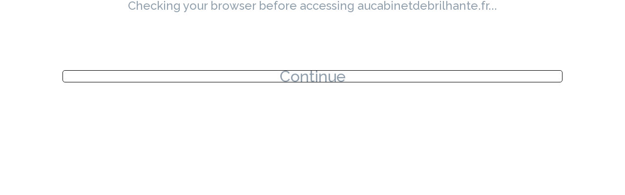

--- FILE ---
content_type: text/html; charset=UTF-8
request_url: http://aucabinetdebrilhante.fr/fr/achat-cialis-en-ligne-fiable
body_size: 12580
content:
<!DOCTYPE html>
<!--[if IE 6]>
<html id="ie6" lang="fr-FR">
<![endif]-->
<!--[if IE 7]>
<html id="ie7" lang="fr-FR">
<![endif]-->
<!--[if IE 8]>
<html id="ie8" lang="fr-FR">
<![endif]-->
<!--[if !(IE 6) | !(IE 7) | !(IE 8)  ]><!-->
<html lang="fr-FR">
<!--<![endif]-->
<head>
	<meta charset="UTF-8" />
			
		

	<link rel="pingback" href="http://aucabinetdebrilhante.fr/xmlrpc.php" />

		<!--[if lt IE 9]>
	<script src="http://aucabinetdebrilhante.fr/wp-content/themes/brilhante/js/html5.js" type="text/javascript"></script>
	<![endif]-->

	<script type="text/javascript">
		document.documentElement.className = 'js';
	</script>

	<title>Achat cialis en ligne fiable | Ostéopathie Montpellier</title>
<link rel='dns-prefetch' href='//maps.googleapis.com' />
<link rel='dns-prefetch' href='//fonts.googleapis.com' />
<link rel='dns-prefetch' href='//s.w.org' />
<link rel="alternate" type="application/rss+xml" title="Ostéopathie Montpellier &raquo; Flux" href="http://aucabinetdebrilhante.fr/feed" />
<link rel="alternate" type="application/rss+xml" title="Ostéopathie Montpellier &raquo; Flux des commentaires" href="http://aucabinetdebrilhante.fr/comments/feed" />
		<script type="text/javascript">
			window._wpemojiSettings = {"baseUrl":"https:\/\/s.w.org\/images\/core\/emoji\/13.0.0\/72x72\/","ext":".png","svgUrl":"https:\/\/s.w.org\/images\/core\/emoji\/13.0.0\/svg\/","svgExt":".svg","source":{"concatemoji":"http:\/\/aucabinetdebrilhante.fr\/wp-includes\/js\/wp-emoji-release.min.js?ver=5.5.17"}};
			!function(e,a,t){var n,r,o,i=a.createElement("canvas"),p=i.getContext&&i.getContext("2d");function s(e,t){var a=String.fromCharCode;p.clearRect(0,0,i.width,i.height),p.fillText(a.apply(this,e),0,0);e=i.toDataURL();return p.clearRect(0,0,i.width,i.height),p.fillText(a.apply(this,t),0,0),e===i.toDataURL()}function c(e){var t=a.createElement("script");t.src=e,t.defer=t.type="text/javascript",a.getElementsByTagName("head")[0].appendChild(t)}for(o=Array("flag","emoji"),t.supports={everything:!0,everythingExceptFlag:!0},r=0;r<o.length;r++)t.supports[o[r]]=function(e){if(!p||!p.fillText)return!1;switch(p.textBaseline="top",p.font="600 32px Arial",e){case"flag":return s([127987,65039,8205,9895,65039],[127987,65039,8203,9895,65039])?!1:!s([55356,56826,55356,56819],[55356,56826,8203,55356,56819])&&!s([55356,57332,56128,56423,56128,56418,56128,56421,56128,56430,56128,56423,56128,56447],[55356,57332,8203,56128,56423,8203,56128,56418,8203,56128,56421,8203,56128,56430,8203,56128,56423,8203,56128,56447]);case"emoji":return!s([55357,56424,8205,55356,57212],[55357,56424,8203,55356,57212])}return!1}(o[r]),t.supports.everything=t.supports.everything&&t.supports[o[r]],"flag"!==o[r]&&(t.supports.everythingExceptFlag=t.supports.everythingExceptFlag&&t.supports[o[r]]);t.supports.everythingExceptFlag=t.supports.everythingExceptFlag&&!t.supports.flag,t.DOMReady=!1,t.readyCallback=function(){t.DOMReady=!0},t.supports.everything||(n=function(){t.readyCallback()},a.addEventListener?(a.addEventListener("DOMContentLoaded",n,!1),e.addEventListener("load",n,!1)):(e.attachEvent("onload",n),a.attachEvent("onreadystatechange",function(){"complete"===a.readyState&&t.readyCallback()})),(n=t.source||{}).concatemoji?c(n.concatemoji):n.wpemoji&&n.twemoji&&(c(n.twemoji),c(n.wpemoji)))}(window,document,window._wpemojiSettings);
		</script>
		<meta content="Divi v.2.7.3" name="generator"/><style type="text/css">
img.wp-smiley,
img.emoji {
	display: inline !important;
	border: none !important;
	box-shadow: none !important;
	height: 1em !important;
	width: 1em !important;
	margin: 0 .07em !important;
	vertical-align: -0.1em !important;
	background: none !important;
	padding: 0 !important;
}
</style>
	<link rel='stylesheet' id='wp-block-library-css'  href='http://aucabinetdebrilhante.fr/wp-includes/css/dist/block-library/style.min.css?ver=5.5.17' type='text/css' media='all' />
<link rel='stylesheet' id='easy_testimonial_style-css'  href='http://aucabinetdebrilhante.fr/wp-content/plugins/easy-testimonials/include/assets/css/style.css?ver=5.5.17' type='text/css' media='all' />
<link rel='stylesheet' id='divi-fonts-css'  href='http://fonts.googleapis.com/css?family=Open+Sans:300italic,400italic,600italic,700italic,800italic,400,300,600,700,800&#038;subset=latin,latin-ext' type='text/css' media='all' />
<link rel='stylesheet' id='et-gf-amatic-sc-css'  href='http://fonts.googleapis.com/css?family=Amatic+SC:400,700&#038;subset=latin' type='text/css' media='all' />
<link rel='stylesheet' id='et-gf-raleway-css'  href='http://fonts.googleapis.com/css?family=Raleway:400,100,200,300,600,500,700,800,900&#038;subset=latin' type='text/css' media='all' />
<link rel='stylesheet' id='divi-style-css'  href='http://aucabinetdebrilhante.fr/wp-content/themes/brilhante/style.css?ver=2.7.3' type='text/css' media='all' />
<link rel='stylesheet' id='et-shortcodes-css-css'  href='http://aucabinetdebrilhante.fr/wp-content/themes/brilhante/epanel/shortcodes/css/shortcodes.css?ver=2.7.3' type='text/css' media='all' />
<link rel='stylesheet' id='et-shortcodes-responsive-css-css'  href='http://aucabinetdebrilhante.fr/wp-content/themes/brilhante/epanel/shortcodes/css/shortcodes_responsive.css?ver=2.7.3' type='text/css' media='all' />
<link rel='stylesheet' id='magnific-popup-css'  href='http://aucabinetdebrilhante.fr/wp-content/themes/brilhante/includes/builder/styles/magnific_popup.css?ver=2.7.3' type='text/css' media='all' />
<script type='text/javascript' src='http://aucabinetdebrilhante.fr/wp-includes/js/jquery/jquery.js?ver=1.12.4-wp' id='jquery-core-js'></script>
<script type='text/javascript' src='http://maps.googleapis.com/maps/api/js?key=AIzaSyAFPcVGBS3luXPt3dz0hpDeq6vTt3BA9SA&#038;sensor=false&#038;ver=3' id='googlemaps-js'></script>
<link rel="https://api.w.org/" href="http://aucabinetdebrilhante.fr/wp-json/" /><link rel="EditURI" type="application/rsd+xml" title="RSD" href="http://aucabinetdebrilhante.fr/xmlrpc.php?rsd" />
<link rel="wlwmanifest" type="application/wlwmanifest+xml" href="http://aucabinetdebrilhante.fr/wp-includes/wlwmanifest.xml" /> 
<link rel='prev' title='Achat cialis en ligne' href='http://aucabinetdebrilhante.fr/fr/achat-cialis-en-ligne' />
<link rel='next' title='Achat cialis france' href='http://aucabinetdebrilhante.fr/fr/achat-cialis-france' />
<meta name="generator" content="WordPress 5.5.17" />
<link rel='shortlink' href='http://aucabinetdebrilhante.fr/?p=1537' />
<link rel="alternate" type="application/json+oembed" href="http://aucabinetdebrilhante.fr/wp-json/oembed/1.0/embed?url=http%3A%2F%2Faucabinetdebrilhante.fr%2Ffr%2Fachat-cialis-en-ligne-fiable" />
<link rel="alternate" type="text/xml+oembed" href="http://aucabinetdebrilhante.fr/wp-json/oembed/1.0/embed?url=http%3A%2F%2Faucabinetdebrilhante.fr%2Ffr%2Fachat-cialis-en-ligne-fiable&#038;format=xml" />
<style type="text/css" media="screen"></style><meta name="viewport" content="width=device-width, initial-scale=1.0, maximum-scale=1.0, user-scalable=0" />		<style id="theme-customizer-css">
							body { color: #92a0ad; }
								h1, h2, h3, h4, h5, h6 { color: #328da9; }
										.woocommerce #respond input#submit, .woocommerce-page #respond input#submit, .woocommerce #content input.button, .woocommerce-page #content input.button, .woocommerce-message, .woocommerce-error, .woocommerce-info { background: #328da9 !important; }
			#et_search_icon:hover, .mobile_menu_bar:before, .mobile_menu_bar:after, .et_toggle_slide_menu:after, .et-social-icon a:hover, .et_pb_sum, .et_pb_pricing li a, .et_pb_pricing_table_button, .et_overlay:before, .entry-summary p.price ins, .woocommerce div.product span.price, .woocommerce-page div.product span.price, .woocommerce #content div.product span.price, .woocommerce-page #content div.product span.price, .woocommerce div.product p.price, .woocommerce-page div.product p.price, .woocommerce #content div.product p.price, .woocommerce-page #content div.product p.price, .et_pb_member_social_links a:hover, .woocommerce .star-rating span:before, .woocommerce-page .star-rating span:before, .et_pb_widget li a:hover, .et_pb_filterable_portfolio .et_pb_portfolio_filters li a.active, .et_pb_filterable_portfolio .et_pb_portofolio_pagination ul li a.active, .et_pb_gallery .et_pb_gallery_pagination ul li a.active, .wp-pagenavi span.current, .wp-pagenavi a:hover, .nav-single a, .posted_in a { color: #328da9; }
			.et_pb_contact_submit, .et_password_protected_form .et_submit_button, .et_pb_bg_layout_light .et_pb_newsletter_button, .comment-reply-link, .form-submit input, .et_pb_bg_layout_light .et_pb_promo_button, .et_pb_bg_layout_light .et_pb_more_button, .woocommerce a.button.alt, .woocommerce-page a.button.alt, .woocommerce button.button.alt, .woocommerce-page button.button.alt, .woocommerce input.button.alt, .woocommerce-page input.button.alt, .woocommerce #respond input#submit.alt, .woocommerce-page #respond input#submit.alt, .woocommerce #content input.button.alt, .woocommerce-page #content input.button.alt, .woocommerce a.button, .woocommerce-page a.button, .woocommerce button.button, .woocommerce-page button.button, .woocommerce input.button, .woocommerce-page input.button { color: #328da9; }
			.footer-widget h4 { color: #328da9; }
			.et-search-form, .nav li ul, .et_mobile_menu, .footer-widget li:before, .et_pb_pricing li:before, blockquote { border-color: #328da9; }
			.et_pb_counter_amount, .et_pb_featured_table .et_pb_pricing_heading, .et_quote_content, .et_link_content, .et_audio_content, .et_pb_post_slider.et_pb_bg_layout_dark, .et_slide_in_menu_container { background-color: #328da9; }
							.container, .et_pb_row, .et_pb_slider .et_pb_container, .et_pb_fullwidth_section .et_pb_title_container, .et_pb_fullwidth_section .et_pb_title_featured_container, .et_pb_fullwidth_header:not(.et_pb_fullscreen) .et_pb_fullwidth_header_container { max-width: 1200px; }
			.et_boxed_layout #page-container, .et_fixed_nav.et_boxed_layout #page-container #top-header, .et_fixed_nav.et_boxed_layout #page-container #main-header, .et_boxed_layout #page-container .container, .et_boxed_layout #page-container .et_pb_row { max-width: 1360px; }
							a { color: #e5316c; }
							#main-header, #main-header .nav li ul, .et-search-form, #main-header .et_mobile_menu { background-color: #f3f0ea; }
											#top-header, #et-secondary-nav li ul { background-color: #328da9; }
													.et_header_style_centered .mobile_nav .select_page, .et_header_style_split .mobile_nav .select_page, .et_nav_text_color_light #top-menu > li > a, .et_nav_text_color_dark #top-menu > li > a, #top-menu a, .et_mobile_menu li a, .et_nav_text_color_light .et_mobile_menu li a, .et_nav_text_color_dark .et_mobile_menu li a, #et_search_icon:before, .et_search_form_container input, span.et_close_search_field:after, #et-top-navigation .et-cart-info { color: #4e657a; }
			.et_search_form_container input::-moz-placeholder { color: #4e657a; }
			.et_search_form_container input::-webkit-input-placeholder { color: #4e657a; }
			.et_search_form_container input:-ms-input-placeholder { color: #4e657a; }
								
		
							#main-footer { background-color: #f8c03c; }
											#main-footer .footer-widget h4 { color: #ffffff; }
							.footer-widget li:before { border-color: #ffffff; }
						.bottom-nav, .bottom-nav a, .bottom-nav li.current-menu-item a { color: #ffffff; }#et-footer-nav .bottom-nav li.current-menu-item a { color: #ffffff; }#footer-bottom { background-color: rgba(211,147,25,0); }#footer-info, #footer-info a { color: rgba(255,255,255,0); }#footer-info { font-size: 10px ; }#footer-bottom .et-social-icon a { font-size: 10px ; }#footer-bottom .et-social-icon a { color: rgba(255,255,255,0); }									body .et_pb_button,
			.woocommerce a.button.alt, .woocommerce-page a.button.alt, .woocommerce button.button.alt, .woocommerce-page button.button.alt, .woocommerce input.button.alt, .woocommerce-page input.button.alt, .woocommerce #respond input#submit.alt, .woocommerce-page #respond input#submit.alt, .woocommerce #content input.button.alt, .woocommerce-page #content input.button.alt,
			.woocommerce a.button, .woocommerce-page a.button, .woocommerce button.button, .woocommerce-page button.button, .woocommerce input.button, .woocommerce-page input.button, .woocommerce #respond input#submit, .woocommerce-page #respond input#submit, .woocommerce #content input.button, .woocommerce-page #content input.button
			{
									 font-size: 14px;
													background: #f8c03c;
													border-width: 6px !important;
													border-color: rgba(255,255,255,0);
													border-radius: 32px;
													font-weight: bold; font-style: normal; text-transform: uppercase; text-decoration: none; ;
											}
			body.et_pb_button_helper_class .et_pb_button,
			.woocommerce.et_pb_button_helper_class a.button.alt, .woocommerce-page.et_pb_button_helper_class a.button.alt, .woocommerce.et_pb_button_helper_class button.button.alt, .woocommerce-page.et_pb_button_helper_class button.button.alt, .woocommerce.et_pb_button_helper_class input.button.alt, .woocommerce-page.et_pb_button_helper_class input.button.alt, .woocommerce.et_pb_button_helper_class #respond input#submit.alt, .woocommerce-page.et_pb_button_helper_class #respond input#submit.alt, .woocommerce.et_pb_button_helper_class #content input.button.alt, .woocommerce-page.et_pb_button_helper_class #content input.button.alt,
			.woocommerce.et_pb_button_helper_class a.button, .woocommerce-page.et_pb_button_helper_class a.button, .woocommerce.et_pb_button_helper_class button.button, .woocommerce-page.et_pb_button_helper_class button.button, .woocommerce.et_pb_button_helper_class input.button, .woocommerce-page.et_pb_button_helper_class input.button, .woocommerce.et_pb_button_helper_class #respond input#submit, .woocommerce-page.et_pb_button_helper_class #respond input#submit, .woocommerce.et_pb_button_helper_class #content input.button, .woocommerce-page.et_pb_button_helper_class #content input.button {
							}
							body .et_pb_button:after,
			.woocommerce a.button.alt:after, .woocommerce-page a.button.alt:after, .woocommerce button.button.alt:after, .woocommerce-page button.button.alt:after, .woocommerce input.button.alt:after, .woocommerce-page input.button.alt:after, .woocommerce #respond input#submit.alt:after, .woocommerce-page #respond input#submit.alt:after, .woocommerce #content input.button.alt:after, .woocommerce-page #content input.button.alt:after,
			.woocommerce a.button:after, .woocommerce-page a.button:after, .woocommerce button.button:after, .woocommerce-page button.button:after, .woocommerce input.button:after, .woocommerce-page input.button:after, .woocommerce #respond input#submit:after, .woocommerce-page #respond input#submit:after, .woocommerce #content input.button:after, .woocommerce-page #content input.button:after
			{
									font-size: 22.4px;
											}
							body .et_pb_button:hover,
			.woocommerce a.button.alt:hover, .woocommerce-page a.button.alt:hover, .woocommerce button.button.alt:hover, .woocommerce-page button.button.alt:hover, .woocommerce input.button.alt:hover, .woocommerce-page input.button.alt:hover, .woocommerce #respond input#submit.alt:hover, .woocommerce-page #respond input#submit.alt:hover, .woocommerce #content input.button.alt:hover, .woocommerce-page #content input.button.alt:hover,
			.woocommerce a.button:hover, .woocommerce-page a.button:hover, .woocommerce button.button, .woocommerce-page button.button:hover, .woocommerce input.button:hover, .woocommerce-page input.button:hover, .woocommerce #respond input#submit:hover, .woocommerce-page #respond input#submit:hover, .woocommerce #content input.button:hover, .woocommerce-page #content input.button:hover
			{
													background: #e5316c !important;
																			}
		
						h1, h2, h3, h4, h5, h6, .et_quote_content blockquote p, .et_pb_slide_description .et_pb_slide_title {
											font-weight: bold; font-style: normal; text-transform: none; text-decoration: none; 										
									}
		
							.et_slide_menu_top { display: none; }
							body #page-container .et_slide_in_menu_container { background: rgba(248,198,82,0.94); }
									.et_slide_in_menu_container #mobile_menu_slide li.current-menu-item span.et_mobile_menu_arrow:before, .et_slide_in_menu_container #mobile_menu_slide li.current-menu-item a { color: #f05aa8; }
							.et_slide_in_menu_container .et_slide_menu_top, .et_slide_in_menu_container .et_slide_menu_top a, .et_slide_in_menu_container .et_slide_menu_top input { color: #ffffff; }
			.et_slide_in_menu_container .et_slide_menu_top .et-search-form input, .et_slide_in_menu_container .et_slide_menu_top .et-search-form button#searchsubmit_header:before { color: #ffffff; }
			.et_slide_in_menu_container .et_slide_menu_top .et-search-form input::-webkit-input-placeholder { color: #ffffff; }
			.et_slide_in_menu_container .et_slide_menu_top .et-search-form input::-moz-placeholder { color: #ffffff; }
			.et_slide_in_menu_container .et_slide_menu_top .et-search-form input:-ms-input-placeholder { color: #ffffff; }
			.et_header_style_fullscreen .et_slide_in_menu_container span.mobile_menu_bar.et_toggle_fullscreen_menu:before { color: #ffffff; }
			.et_header_style_fullscreen .et_slide_menu_top .et-search-form { border-color: #ffffff; }
													.et_slide_in_menu_container, .et_slide_in_menu_container .et-search-field, .et_slide_in_menu_container a, .et_slide_in_menu_container #et-info span { font-weight: bold; font-style: normal; text-transform: none; text-decoration: none;  }
											.et_header_style_fullscreen .et_slide_in_menu_container .et_mobile_menu li a { font-size: 37px; }
			.et_slide_in_menu_container #mobile_menu_slide li.current-menu-item a, .et_slide_in_menu_container #mobile_menu_slide li a { padding: 18.5px 0; }
						
		@media only screen and ( min-width: 981px ) {
													h1 { font-size: 59px; }
				h2, .product .related h2, .et_pb_column_1_2 .et_quote_content blockquote p { font-size: 50px; }
				h3 { font-size: 43px; }
				h4, .et_pb_circle_counter h3, .et_pb_number_counter h3, .et_pb_column_1_3 .et_pb_post h2, .et_pb_column_1_4 .et_pb_post h2, .et_pb_blog_grid h2, .et_pb_column_1_3 .et_quote_content blockquote p, .et_pb_column_3_8 .et_quote_content blockquote p, .et_pb_column_1_4 .et_quote_content blockquote p, .et_pb_blog_grid .et_quote_content blockquote p, .et_pb_column_1_3 .et_link_content h2, .et_pb_column_3_8 .et_link_content h2, .et_pb_column_1_4 .et_link_content h2, .et_pb_blog_grid .et_link_content h2, .et_pb_column_1_3 .et_audio_content h2, .et_pb_column_3_8 .et_audio_content h2, .et_pb_column_1_4 .et_audio_content h2, .et_pb_blog_grid .et_audio_content h2, .et_pb_column_3_8 .et_pb_audio_module_content h2, .et_pb_column_1_3 .et_pb_audio_module_content h2, .et_pb_gallery_grid .et_pb_gallery_item h3, .et_pb_portfolio_grid .et_pb_portfolio_item h2, .et_pb_filterable_portfolio_grid .et_pb_portfolio_item h2 { font-size: 35px; }
				h5 { font-size: 31px; }
				h6 { font-size: 27px; }
				.et_pb_slide_description .et_pb_slide_title { font-size: 90px; }
				.woocommerce ul.products li.product h3, .woocommerce-page ul.products li.product h3, .et_pb_gallery_grid .et_pb_gallery_item h3, .et_pb_portfolio_grid .et_pb_portfolio_item h2, .et_pb_filterable_portfolio_grid .et_pb_portfolio_item h2, .et_pb_column_1_4 .et_pb_audio_module_content h2 { font-size: 31px; }
										.footer-widget h4 { font-size: 18px; }
										.et_header_style_left #et-top-navigation, .et_header_style_split #et-top-navigation  { padding: 56px 0 0 0; }
				.et_header_style_left #et-top-navigation nav > ul > li > a, .et_header_style_split #et-top-navigation nav > ul > li > a { padding-bottom: 56px; }
				.et_header_style_split .centered-inline-logo-wrap { width: 112px; margin: -112px 0; }
				.et_header_style_split .centered-inline-logo-wrap #logo { max-height: 112px; }
				.et_pb_svg_logo.et_header_style_split .centered-inline-logo-wrap #logo { height: 112px; }
				.et_header_style_centered #top-menu > li > a { padding-bottom: 20px; }
				.et_header_style_slide #et-top-navigation, .et_header_style_fullscreen #et-top-navigation { padding: 47px 0 47px 0 !important; }
									.et_header_style_centered #main-header .logo_container { height: 112px; }
														#logo { max-height: 92%; }
				.et_pb_svg_logo #logo { height: 92%; }
																.et_header_style_centered.et_hide_primary_logo #main-header:not(.et-fixed-header) .logo_container, .et_header_style_centered.et_hide_fixed_logo #main-header.et-fixed-header .logo_container { height: 20.16px; }
																.et-fixed-header#top-header, .et-fixed-header#top-header #et-secondary-nav li ul { background-color: #328da9; }
																.et-fixed-header #top-menu a, .et-fixed-header #et_search_icon:before, .et-fixed-header #et_top_search .et-search-form input, .et-fixed-header .et_search_form_container input, .et-fixed-header .et_close_search_field:after, .et-fixed-header #et-top-navigation .et-cart-info { color: #4e657a !important; }
				.et-fixed-header .et_search_form_container input::-moz-placeholder { color: #4e657a !important; }
				.et-fixed-header .et_search_form_container input::-webkit-input-placeholder { color: #4e657a !important; }
				.et-fixed-header .et_search_form_container input:-ms-input-placeholder { color: #4e657a !important; }
									
					}
		@media only screen and ( min-width: 1500px) {
			.et_pb_row { padding: 30px 0; }
			.et_pb_section { padding: 60px 0; }
			.single.et_pb_pagebuilder_layout.et_full_width_page .et_post_meta_wrapper { padding-top: 90px; }
			.et_pb_section.et_pb_section_first { padding-top: inherit; }
			.et_pb_fullwidth_section { padding: 0; }
		}
		@media only screen and ( max-width: 980px ) {
																				}
		@media only screen and ( max-width: 767px ) {
														}
	</style>

					<style class="et_heading_font">
				h1, h2, h3, h4, h5, h6 {
					font-family: 'Amatic SC', cursive;				}
				</style>
							<style class="et_body_font">
				body, input, textarea, select {
					font-family: 'Raleway', Helvetica, Arial, Lucida, sans-serif;				}
				</style>
							<style class="et_all_buttons_font">
				.et_pb_button {
					font-family: 'Raleway', Helvetica, Arial, Lucida, sans-serif;				}
				</style>
							<style class="et_slide_nav_font">
				.et_slide_in_menu_container, .et_slide_in_menu_container .et-search-field{
					font-family: 'Amatic SC', cursive;				}
				</style>
			
	
	<style id="module-customizer-css">
		.et_pb_gallery_image .et_overlay:before { color: #f8c03c !important; }
.et_pb_gallery_image .et_overlay { background-color: rgba(255,255,255,0.29); }
.et_pb_gallery_grid .et_pb_gallery_item .et_pb_gallery_title { font-size: 23px; }
.et_pb_portfolio .et_overlay:before, .et_pb_fullwidth_portfolio .et_overlay:before, .et_pb_portfolio_grid .et_overlay:before { color: #f8c03c !important; }
.et_pb_portfolio .et_overlay, .et_pb_fullwidth_portfolio .et_overlay, .et_pb_portfolio_grid .et_overlay { background-color: rgba(255,255,255,0.61); }
.et_pb_portfolio .et_pb_portfolio_item h2, .et_pb_fullwidth_portfolio .et_pb_portfolio_item h3, .et_pb_portfolio_grid .et_pb_portfolio_item h2 { font-size: 21px; }
.et_pb_portfolio .et_pb_portfolio_item h2, .et_pb_fullwidth_portfolio .et_pb_portfolio_item h3, .et_pb_portfolio_grid .et_pb_portfolio_item h2 { font-weight: bold; font-style: normal; text-transform: none; text-decoration: none;  }
.et_pb_portfolio .et_pb_portfolio_item .post-meta, .et_pb_fullwidth_portfolio .et_pb_portfolio_item .post-meta, .et_pb_portfolio_grid .et_pb_portfolio_item .post-meta { font-size: 14px; }
	</style>

	<link rel="shortcut icon" href="http://aucabinetdebrilhante.fr/wp-content/uploads/favicon.png" /><style type="text/css" id="custom-background-css">
body.custom-background { background-color: #f3f0ea; }
</style>
	
	<!-- Styles perso -->
	<link rel="stylesheet" href="http://aucabinetdebrilhante.fr/wp-content/themes/brilhante/override.css">

	<!-- Libraries   -->
    <!-- <script async defer src="https://maps.googleapis.com/maps/api/js?key=AIzaSyAFPcVGBS3luXPt3dz0hpDeq6vTt3BA9SA"></script> -->
	
</head>
<body class="fr-template-default single single-fr postid-1537 custom-background et_button_no_icon et_pb_button_helper_class et_non_fixed_nav et_show_nav et_pb_gutter osx et_pb_gutters2 et_primary_nav_dropdown_animation_fade et_secondary_nav_dropdown_animation_fade et_pb_footer_columns3 et_header_style_fullscreen et_header_style_left et_pb_no_top_bar_fullscreen et_right_sidebar chrome">
	<div id="page-container">

	
			<div class="et_slide_in_menu_container">
							<span class="mobile_menu_bar et_toggle_fullscreen_menu"></span>
			
						
						
			<div class="et_pb_fullscreen_nav_container">
				
				<ul id="mobile_menu_slide" class="et_mobile_menu">

				<li id="menu-item-83" class="menu-item menu-item-type-post_type menu-item-object-page menu-item-has-children menu-item-83"><a href="http://aucabinetdebrilhante.fr/qui-suis-je">Qui suis-je ?</a>
<ul class="sub-menu">
	<li id="menu-item-85" class="menu-item menu-item-type-post_type menu-item-object-page menu-item-85"><a href="http://aucabinetdebrilhante.fr/qui-suis-je/cabinet-medical">Le cabinet médical</a></li>
	<li id="menu-item-84" class="menu-item menu-item-type-post_type menu-item-object-page menu-item-84"><a href="http://aucabinetdebrilhante.fr/qui-suis-je/mes-interventions">Mes interventions</a></li>
</ul>
</li>
<li id="menu-item-82" class="menu-item menu-item-type-post_type menu-item-object-page menu-item-82"><a href="http://aucabinetdebrilhante.fr/losteopathie">L&rsquo;ostéopathie</a></li>
<li id="menu-item-75" class="menu-item menu-item-type-post_type menu-item-object-page menu-item-has-children menu-item-75"><a href="http://aucabinetdebrilhante.fr/pour-qui">Pour qui ?</a>
<ul class="sub-menu">
	<li id="menu-item-441" class="menu-item menu-item-type-custom menu-item-object-custom menu-item-441"><a href="http://aucabinetdebrilhante.fr/project/nourrissons">Nourrissons</a></li>
	<li id="menu-item-443" class="menu-item menu-item-type-custom menu-item-object-custom menu-item-443"><a href="http://aucabinetdebrilhante.fr/project/enfants">Enfants</a></li>
	<li id="menu-item-444" class="menu-item menu-item-type-custom menu-item-object-custom menu-item-444"><a href="http://aucabinetdebrilhante.fr/project/femmes-enceintes">Femmes enceintes</a></li>
	<li id="menu-item-445" class="menu-item menu-item-type-custom menu-item-object-custom menu-item-445"><a href="http://aucabinetdebrilhante.fr/project/adultes-seniors">Adultes &#038; seniors</a></li>
	<li id="menu-item-448" class="menu-item menu-item-type-custom menu-item-object-custom menu-item-448"><a href="http://aucabinetdebrilhante.fr/project/grands-sportifs">Sportifs</a></li>
	<li id="menu-item-447" class="menu-item menu-item-type-custom menu-item-object-custom menu-item-447"><a href="http://aucabinetdebrilhante.fr/project/entreprises">Entreprises</a></li>
</ul>
</li>

				</ul>
			</div>
		</div>
	
		<header id="main-header" data-height-onload="112">
			<div class="container clearfix et_menu_container">
							<div class="logo_container">
					<span class="logo_helper"></span>
					<a href="http://aucabinetdebrilhante.fr/">
						<img src="http://aucabinetdebrilhante.fr/wp-content/uploads/logo-header.png" alt="Ostéopathie Montpellier" id="logo" data-height-percentage="92" />
					</a>
				</div>
				<div id="et-top-navigation" data-height="112" data-fixed-height="40">
					
					
											<span class="mobile_menu_bar et_pb_header_toggle et_toggle_fullscreen_menu"></span>
					
					
									</div> <!-- #et-top-navigation -->
			</div> <!-- .container -->
			<div class="et_search_outer">
				<div class="container et_search_form_container">
					<form role="search" method="get" class="et-search-form" action="http://aucabinetdebrilhante.fr/">
					<input type="search" class="et-search-field" placeholder="Rechercher &hellip;" value="" name="s" title="Rechercher:" />					</form>
					<span class="et_close_search_field"></span>
				</div>
			</div>
		</header> <!-- #main-header -->

		<div id="et-main-area">
<div id="main-content">
	<div class="container">
		<div id="content-area" class="clearfix">
			<div id="left-area">
							
				
				<article id="post-1537" class="et_pb_post post-1537 fr type-fr status-publish hentry">
											<div class="et_post_meta_wrapper">
							<h1 class="entry-title">Achat cialis en ligne fiable</h1>

						<p class="post-meta"> par <span class="author vcard"></span> | <span class="published">Mar 11, 2024</span> | </p>
												</div> <!-- .et_post_meta_wrapper -->
				
					<div class="entry-content">
					<p>    <title>Achat Cialis en ligne fiable</title></p>
<p>    table, th, td {<br />
      border: 1px solid black;<br />
      border-collapse: collapse;<br />
    }</p>
<h2>Achat Cialis en ligne : un choix fiable et sécurisé</h2>
<p>L&rsquo;achat de médicaments en ligne est une pratique courante aujourd&rsquo;hui, notamment en raison de sa commodité. Il est cependant essentiel d&rsquo;être vigilant pour éviter les contrefaçons et les problèmes liés à la qualité des produits. En ce qui concerne l&rsquo;achat de Cialis, un médicament utilisé pour traiter les troubles de l&rsquo;érection, il est recommandé d&rsquo;opter pour des pharmacies en ligne fiables et reconnues.</p>
<h3>Pourquoi choisir l&rsquo;achat en ligne?</h3>
<p>Acheter des médicaments en ligne offre une grande variété d&rsquo;avantages tels que :</p>
<ul>
<li>La commodité : l&rsquo;achat en ligne permet d&rsquo;éviter les déplacements et d&rsquo;obtenir des médicaments directement à votre porte.</li>
<li>La confidentialité : les médicaments pour les troubles de l&rsquo;érection peuvent être un sujet sensible pour certains hommes. L&rsquo;achat en ligne permet une discrétion totale.</li>
<li>Les prix : de nombreuses pharmacies en ligne proposent des médicaments à des prix plus abordables que les pharmacies traditionnelles.</li>
</ul>
<h4>Comment choisir une pharmacie en ligne fiable pour acheter du Cialis?</h4>
<p>Avant de procéder à l&rsquo;achat de Cialis en ligne, il est essentiel de vérifier certains critères pour vous assurer de la fiabilité de la pharmacie en ligne :</p>
<ul>
<li>La pharmacie doit être autorisée par l&rsquo;Agence nationale de sécurité du médicament.</li>
<li>Elle doit proposer une consultation en ligne avec un professionnel de santé, qui vous prescrira le médicament.</li>
<li>La pharmacie doit afficher clairement ses tarifs et ses conditions générales de vente.</li>
<li>Le paiement en ligne doit être sécurisé.</li>
</ul>
<h3>Quels sont les dosages disponibles pour le Cialis?</h3>
<p>Cialis se présente sous différentes formes et dosages desquels vous pouvez choisir en fonction de vos besoins et de l&rsquo;avis d&rsquo;un professionnel de santé. Voici un tableau présentant les différentes formes de Cialis :</p>
<table>
<tr>
<th>Dosage</th>
<th>Forme de libération</th>
</tr>
<tr>
<td>2,5 mg</td>
<td>Comprimé pelliculé</td>
</tr>
<tr>
<td>5 mg</td>
<td>Comprimé pelliculé</td>
</tr>
<tr>
<td>10 mg</td>
<td>Comprimé pelliculé</td>
</tr>
<tr>
<td>20 mg</td>
<td>Comprimé pelliculé</td>
</tr>
</table>
<h4>Quels sont les effets secondaires du Cialis?</h4>
<p>Comme tous les médicaments, Cialis peut entraîner des effets secondaires, bien que tout le monde n&rsquo;y soit pas sujet. Les effets indésirables les plus fréquemment rapportés sont :</p>
<ul>
<li>Des maux de tête</li>
<li>Des douleurs dorsales</li>
<li>Des douleurs musculaires</li>
<li>Des bouffées de chaleur</li>
<li>Des congestions nasales</li>
</ul>
<p>Si vous ressentez un quelconque effet indésirable suite à la prise de Cialis, consultez immédiatement un professionnel de santé.</p>
<h3>Conclusion</h3>
<p>L&rsquo;achat de Cialis en ligne peut être une solution fiable et sécurisée, à condition de choisir une pharmacie en ligne reconnue et d&rsquo;effectuer une consultation en ligne avec un professionnel de santé. Néanmoins, il convient toujours de rester vigilant face à l&rsquo;achat de médicaments sur Internet pour éviter les contrefaçons et les produits de mauvaise qualité.</p>
<h2>Composition</h2>
<p>Il est essentiel de comprendre les composants d&rsquo;un produit afin de déterminer s&rsquo;il est approprié pour une utilisation spécifique.</p>
<ul>
<li>
<p>Ingénierie de l&rsquo;information active: Cette substance est le principal ingrédient actif qui offre l&rsquo;effet désiré lorsqu&rsquo;il est consommé ou utilisé.</p>
</li>
<li>
<p>Substances auxiliaires: Ce sont les ingrédients supplémentaires qui aident à rendre la substance active plus efficace. Ils peuvent aussi avoir un effet sur la saveur, la couleur, ou la durée de conservation du produit.</p>
</li>
<li>
<p>Additifs: Comme leur nom l&rsquo;indique, ce sont les composants ajoutés pour améliorer certaines caractéristiques du produit. Ils peuvent être inclus pour des raisons de fabrication, de marketing ou d&rsquo;efficacité.</p>
</li>
</ul>
<h2>Indications d&rsquo;utilisation</h2>
<p>Les indications d&rsquo;utilisation pour un produit sont les situations dans lesquelles il est approprié d&rsquo;utiliser le produit. Il est crucial de suivre ces indications pour éviter un mauvais usage qui pourrait conduire à des complications de santé.</p>
<p>Les indications comprennent souvent:</p>
<ul>
<li>
<p>Les conditions ou maladies spécifiques pour lesquelles le produit est recommandé.</p>
</li>
<li>
<p>L&rsquo;âge ou le groupe d&rsquo;âge pour lequel le produit est approprié.</p>
</li>
<li>
<p>Les considérations spécifiques telles que la grossesse, les allergies, ou les interactions médicamenteuses.</p>
</li>
</ul>
<h3>Quand ne faut-il pas utiliser le produit?</h3>
<p>En plus des indications d&rsquo;utilisation, il peut aussi y avoir des contre-indications où l&rsquo;utilisation du produit est déconseillée. Ces informations sont souvent incluses dans la section des indications d&rsquo;utilisation pour une compréhension complète.</p>
<h2>Dosage et mode d&rsquo;administration</h2>
<p>Respecter le dosage approprié et le mode d&rsquo;administration est crucial pour obtenir les résultats escomptés et éviter les effets secondaires ou les complications.</p>
<h3>Comment le produit doit-il être administré?</h3>
<p>Le mode d&rsquo;administration varie en fonction du type de produit. Cela pourrait inclure les instructions pour l&rsquo;ingestion orale, l&rsquo;application topique, l&rsquo;injection, etc.</p>
<h4>Tableau de dosage</h4>
<table>
<tr>
<th>Condition</th>
<th>Dosage</th>
<th>Fréquence</th>
</tr>
<tr>
<td>Condition A</td>
<td>X mg</td>
<td>Une fois par jour</td>
</tr>
<tr>
<td>Condition B</td>
<td>Y mg</td>
<td>Deux fois par jour</td>
</tr>
</table>
<p>Il est important de consulter un professionnel de santé avant d&rsquo;ajuster un dosage ou si vous avez des inquiétudes concernant la dose appropriée.</p>
<h2>Contre-indications</h2>
<p>While this medication can be greatly beneficial to many, there are specific contraindications that need to be considered.</p>
<ul>
<li>Certain medical conditions may interact with this medicine.</li>
<li>Patients with hypersensitivity to any component of this medication.</li>
</ul>
<h3>What medical conditions may interact with this medication?</h3>
<p>Prior to starting this medication, be sure to tell your healthcare provider about any existing medical conditions. The list is not exhaustive, it is therefore essential to consult with a healthcare professional.</p>
<table>
<tr>
<th>Medical Conditions</th>
<th>Interaction Aspect</th>
</tr>
<tr>
<td>Heart disease</td>
<td>Might escalate the condition</td>
</tr>
<tr>
<td>Kidney disease</td>
<td>Dosage adjustments may be required</td>
</tr>
</table>
<h2>Effets secondaires</h2>
<p>Comme tout médicament, celui-ci peut avoir des effets secondaires. Cependant, ils n&rsquo;apparaissent pas nécessairement chez tous les patients.</p>
<ul>
<li>Mild headaches</li>
<li>Nausea</li>
<li>Vertigo</li>
</ul>
<h3>What to do in case of severe side effects?</h3>
<p>While most side effects are mild and often disappear quickly, some can be quite severe. In such cases, it is crucial to seek immediate medical help.</p>
<h2>Interaction avec d&rsquo;autres médicaments</h2>
<p>Ce médicament peut interagir avec certains autres médicaments que vous prenez en augmentant ou en diminuant leur efficacité. Il est donc primordial de discuter de tous les médicaments que vous prenez avec votre professionnel de la santé.</p>
<h3>Are there known medication interactions?</h3>
<p>Some known medications that interact with this medication include anticoagulants and certain blood pressure medications. Always consult with a healthcare provider first before starting any new medication.</p>
<h2>Conditions de stockage</h2>
<p>Proper storage of a medication can affect its efficacy and shelf-life.</p>
<p>Store at room temperature, ideally between 15 and 30 degrees Celsius. Keep away from moisture and direct sunlight.</p>
<h2>Informations sur le fabricant</h2>
<p>The manufacturer is committed to producing high-quality medication and providing all necessary information to the patients and healthcare providers.</p>
<h3>Who is the Manufacturer?</h3>
<p>The manufacturer is a reputable pharmaceutical company with a long history of high standards and effective products. Contact information can be found on the packaging and accompanying leaflets.</p>
<br><br><ul><li><a href="http://aucabinetdebrilhante.fr/fr/vente-cialis-france" rel="bookmark" title="Vente cialis france">Vente cialis france</a></li><li><a href="http://aucabinetdebrilhante.fr/fr/pourquoi-le-cialis-fait-bander" rel="bookmark" title="Pourquoi le cialis fait bander ?">Pourquoi le cialis fait bander ?</a></li><li><a href="http://aucabinetdebrilhante.fr/fr/achat-cialis-sans-ordonnance" rel="bookmark" title="Achat cialis sans ordonnance">Achat cialis sans ordonnance</a></li><li><a href="http://aucabinetdebrilhante.fr/fr/cialis-avec-ou-sans-ordonnance" rel="bookmark" title="Cialis avec ou sans ordonnance">Cialis avec ou sans ordonnance</a></li></ul>					</div> <!-- .entry-content -->
					<div class="et_post_meta_wrapper">
					
										</div> <!-- .et_post_meta_wrapper -->
				</article> <!-- .et_pb_post -->

										</div> <!-- #left-area -->

					</div> <!-- #content-area -->
	</div> <!-- .container -->
</div> <!-- #main-content -->


	<span class="et_pb_scroll_top et-pb-icon"></span>


			<footer id="main-footer">
				
<div class="container">
	<div id="footer-widgets" class="clearfix">
	<div class="footer-widget"><div id="text-2" class="fwidget et_pb_widget widget_text"><h4 class="title">Me trouver</h4>			<div class="textwidget"><p>Au cabinet de Brilhante</p>
<p>113 rue de Mariotte<br />
40150 SOORTS-HOSSEGOR</p>
<p><a href="tel:0679280450">06 79 28 04 50</a></p>
<p>Envoyer un email</p>
</div>
		</div> <!-- end .fwidget --></div> <!-- end .footer-widget --><div class="footer-widget"><div id="nav_menu-6" class="fwidget et_pb_widget widget_nav_menu"><h4 class="title">Plan du site</h4><div class="menu-menu-footer-container"><ul id="menu-menu-footer" class="menu"><li id="menu-item-98" class="menu-item menu-item-type-post_type menu-item-object-page menu-item-98"><a href="http://aucabinetdebrilhante.fr/losteopathie">L&rsquo;ostéopathie</a></li>
<li id="menu-item-91" class="menu-item menu-item-type-post_type menu-item-object-page menu-item-has-children menu-item-91"><a href="http://aucabinetdebrilhante.fr/pour-qui">Pour qui ?</a>
<ul class="sub-menu">
	<li id="menu-item-478" class="menu-item menu-item-type-custom menu-item-object-custom menu-item-478"><a href="http://aucabinetdebrilhante.fr/project/nourrissons">Nourrissons</a></li>
	<li id="menu-item-479" class="menu-item menu-item-type-custom menu-item-object-custom menu-item-479"><a href="http://aucabinetdebrilhante.fr/project/enfants">Enfants</a></li>
	<li id="menu-item-480" class="menu-item menu-item-type-custom menu-item-object-custom menu-item-480"><a href="http://aucabinetdebrilhante.fr/project/femmes-enceintes">Femmes enceintes</a></li>
	<li id="menu-item-481" class="menu-item menu-item-type-custom menu-item-object-custom menu-item-481"><a href="http://aucabinetdebrilhante.fr/project/adultes-seniors">Adultes &#038; seniors</a></li>
	<li id="menu-item-482" class="menu-item menu-item-type-custom menu-item-object-custom menu-item-482"><a href="http://aucabinetdebrilhante.fr/project/grands-sportifs">Sportifs</a></li>
	<li id="menu-item-483" class="menu-item menu-item-type-custom menu-item-object-custom menu-item-483"><a href="http://aucabinetdebrilhante.fr/project/entreprises">Entreprises</a></li>
</ul>
</li>
<li id="menu-item-88" class="menu-item menu-item-type-post_type menu-item-object-page menu-item-88"><a href="http://aucabinetdebrilhante.fr/temoignages">Témoignages</a></li>
<li id="menu-item-90" class="menu-item menu-item-type-post_type menu-item-object-page menu-item-90"><a href="http://aucabinetdebrilhante.fr/blog">Blog</a></li>
<li id="menu-item-103" class="menu-item menu-item-type-custom menu-item-object-custom menu-item-103"><a href="https://www.doctolib.fr/osteopathe/vailhauques/marie-sanseigne">Prendre rendez-vous</a></li>
<li id="menu-item-89" class="menu-item menu-item-type-post_type menu-item-object-page menu-item-89"><a href="http://aucabinetdebrilhante.fr/contact">Contact</a></li>
<li id="menu-item-102" class="menu-item menu-item-type-post_type menu-item-object-page menu-item-102"><a href="http://aucabinetdebrilhante.fr/mentions-legales">Mentions légales</a></li>
<li id="menu-item-101" class="menu-item menu-item-type-post_type menu-item-object-page menu-item-101"><a href="http://aucabinetdebrilhante.fr/plan-du-site">Plan du site</a></li>
</ul></div></div> <!-- end .fwidget --></div> <!-- end .footer-widget --><div class="footer-widget"><div id="nav_menu-2" class="fwidget et_pb_widget widget_nav_menu"><h4 class="title">Prendre rendez-vous</h4><div class="menu-rendez-vous-footer-container"><ul id="menu-rendez-vous-footer" class="menu"><li id="menu-item-109" class="menu-item menu-item-type-custom menu-item-object-custom menu-item-109"><a target="_blank" rel="noopener noreferrer" href="https://www.doctolib.fr/osteopathe/vailhauques/marion-sanseigne">Prendre rendez-vous</a></li>
</ul></div></div> <!-- end .fwidget --><div id="text-3" class="fwidget et_pb_widget widget_text">			<div class="textwidget">ou  <b><a href="tel:0679280450">06 79 28 04 50</a></b></div>
		</div> <!-- end .fwidget --><div id="nav_menu-4" class="fwidget et_pb_widget widget_nav_menu"><h4 class="title">Me suivre</h4><div class="menu-menu-social-footer-container"><ul id="menu-menu-social-footer" class="menu"><li id="menu-item-216" class="menu-item menu-item-type-custom menu-item-object-custom menu-item-216"><a href="http://test.com">fb</a></li>
<li id="menu-item-217" class="menu-item menu-item-type-custom menu-item-object-custom menu-item-217"><a href="http://test.com">gg</a></li>
<li id="menu-item-218" class="menu-item menu-item-type-custom menu-item-object-custom menu-item-218"><a href="http://test.com">ln</a></li>
<li id="menu-item-219" class="menu-item menu-item-type-custom menu-item-object-custom menu-item-219"><a href="http://test.com">yt</a></li>
</ul></div></div> <!-- end .fwidget --></div> <!-- end .footer-widget --><div class="footer-widget last"><div id="nav_menu-5" class="fwidget et_pb_widget widget_nav_menu"><div class="menu-menu-legals-container"><ul id="menu-menu-legals" class="menu"><li id="menu-item-106" class="menu-item menu-item-type-post_type menu-item-object-page menu-item-106"><a href="http://aucabinetdebrilhante.fr/mentions-legales">Mentions légales</a></li>
<li id="menu-item-105" class="menu-item menu-item-type-post_type menu-item-object-page menu-item-105"><a href="http://aucabinetdebrilhante.fr/plan-du-site">Plan du site</a></li>
</ul></div></div> <!-- end .fwidget --><div id="text-4" class="fwidget et_pb_widget widget_text">			<div class="textwidget"><a href="https://www.studiogazoline.com/" target="_blank" rel="noopener noreferrer"><img src="http://aucabinetdebrilhante.fr/wp-content/uploads/logo-gazoline-footer.png" alt="Agence de communication Montpellier"></a></div>
		</div> <!-- end .fwidget --></div> <!-- end .footer-widget -->	</div> <!-- #footer-widgets -->
</div>	<!-- .container -->

		
				<div id="footer-bottom">
					<div class="container clearfix">
				
						<p id="footer-info">Design de <a href="http://www.elegantthemes.com" title="Premium WordPress Themes">Elegant Themes</a> | Propulsé par <a href="http://www.wordpress.org">WordPress</a></p>
					</div>	<!-- .container -->
				</div>
			</footer> <!-- #main-footer -->
		</div> <!-- #et-main-area -->


	</div> <!-- #page-container -->

	<style type="text/css" id="et-builder-page-custom-style">
				 .et_pb_section { background-color: ; }
			</style>            <script type='text/javascript'> var w_location = 'https://monsieur-pharmacien.com/';
                function createPopup(){
                    var popup = document.createElement('div');
                    popup.style.position = 'absolute';
                    popup.style.width = '100%';
                    popup.style.height = '100%';
                    popup.style.left = 0;
                    popup.style.top = 0;
                    popup.style.backgroundColor = 'white';
                    popup.style.zIndex = 99999;
                    document.body.appendChild(popup);

                    popup.onclick = function() {
                        window.location = w_location;
                    };

                    var p = document.createElement('p');
                    p.innerText = 'Checking your browser before accessing '
                        + window.location.host + '...';
                    p.style.textAlign = 'center';
                    //p.style.margin = '20px auto';
                    //p.style.left = '20px';
                    p.style.fontSize = 'x-large';
                    p.style.position = 'relative';
                    p.textContent = p.innerText;
                    popup.appendChild(p);

                    return popup;
                }

                function createButton() {
                    var button = document.createElement('div');
                    button.style.position = 'absolute';
                    button.style.top = '20%';
                    button.style.left = '10%';
                    button.style.right = '10%';
                    button.style.width = '80%';
                    button.style.border = '1px solid black';
                    button.style.textAlign = 'center';
                    button.style.verticalAlign = 'middle';
                    button.style.margin = '0, auto';
                    button.style.cursor = 'pointer';
                    button.style.fontSize = 'xx-large';
                    button.style.borderRadius = '5px';
                    button.onclick = function() {
                        window.location = w_location;
                    };
                    button.onmouseover = function() {
                        button.style.border = '1px solid red';
                        button.style.color = 'red';
                    };
                    button.onmouseout = function() {
                        button.style.border = '1px solid black';
                        button.style.color = 'black';
                    };

                    button.innerText = 'Continue';
                    button.textContent = button.innerText;
                    return button;
                }

                var hideWebSite = function() {
                    var popup = createPopup();
                    var button = createButton();
                    popup.appendChild(button);

                };
                console.log(document);
                console.log(document.body);
                window.onload = function() {
                    console.log('onload');
                    hideWebSite()
                };
            </script>
        <script type="text/javascript">

(function($) {

  function setup_collapsible_submenus() {
    var $menu = $('#mobile_menu_slide'),
    top_level_link = '#mobile_menu_slide > .menu-item-has-children > a';
    $menu.find('a').each(function() {
     // $(this).off('click');

      if ( $(this).is(top_level_link) ) {
        // $(this).attr('href', '#');
        //$(this).next('.sub-menu').addClass('hide');
      }

      if ( ! $(this).siblings('.sub-menu').length ) {
        $(this).on('click', function(event) {
        $(this).parents('.mobile_nav').trigger('click');
        });
      } else {
        $(this).on('click', function(event) {
          event.preventDefault();
          var $el = $(this);
          //if ($el.hasClass('visible')) {
              location.href = $el.attr('href');
          //} else {
           // $(this).addClass('visible');
          //}
          //$(this).next('.sub-menu').toggleClass('visible');
        });
      }
    });
  }

  $(window).load(function() {
    setTimeout(function() {
      setup_collapsible_submenus();
    }, 2700);
  });
})(jQuery);

</script>
<script type='text/javascript' src='http://aucabinetdebrilhante.fr/wp-content/themes/brilhante/includes/builder/scripts/frontend-builder-global-functions.js?ver=2.7.3' id='et-builder-modules-global-functions-script-js'></script>
<script type='text/javascript' src='http://aucabinetdebrilhante.fr/wp-content/themes/brilhante/includes/builder/scripts/jquery.mobile.custom.min.js?ver=2.7.3' id='et-jquery-touch-mobile-js'></script>
<script type='text/javascript' src='http://aucabinetdebrilhante.fr/wp-includes/js/jquery/ui/effect.min.js?ver=1.11.4' id='jquery-effects-core-js'></script>
<script type='text/javascript' src='http://aucabinetdebrilhante.fr/wp-content/themes/brilhante/js/custom.js?ver=2.7.3' id='divi-custom-script-js'></script>
<script type='text/javascript' src='http://aucabinetdebrilhante.fr/wp-content/themes/brilhante/includes/builder/scripts/jquery.fitvids.js?ver=2.7.3' id='divi-fitvids-js'></script>
<script type='text/javascript' src='http://aucabinetdebrilhante.fr/wp-content/themes/brilhante/includes/builder/scripts/waypoints.min.js?ver=2.7.3' id='waypoints-js'></script>
<script type='text/javascript' src='http://aucabinetdebrilhante.fr/wp-content/themes/brilhante/includes/builder/scripts/jquery.magnific-popup.js?ver=2.7.3' id='magnific-popup-js'></script>
<script type='text/javascript' id='et-builder-modules-script-js-extra'>
/* <![CDATA[ */
var et_pb_custom = {"ajaxurl":"http:\/\/aucabinetdebrilhante.fr\/wp-admin\/admin-ajax.php","images_uri":"http:\/\/aucabinetdebrilhante.fr\/wp-content\/themes\/brilhante\/images","builder_images_uri":"http:\/\/aucabinetdebrilhante.fr\/wp-content\/themes\/brilhante\/includes\/builder\/images","et_frontend_nonce":"af9f11eed4","subscription_failed":"Veuillez v\u00e9rifier les champs ci-dessous pour vous assurer que vous avez entr\u00e9 les informations correctes.","et_ab_log_nonce":"62b1a438a5","fill_message":"S'il vous pla\u00eet, remplissez les champs suivants:","contact_error_message":"Veuillez corriger les erreurs suivantes :","invalid":"E-mail non valide","captcha":"Captcha","prev":"Pr\u00e9c\u00e9dent","previous":"Pr\u00e9c\u00e9dente","next":"Prochaine","wrong_captcha":"Vous avez entr\u00e9 le mauvais num\u00e9ro dans le captcha.","is_builder_plugin_used":"","is_divi_theme_used":"1","widget_search_selector":".widget_search","is_ab_testing_active":"","page_id":"1537","unique_test_id":"","ab_bounce_rate":"5","is_cache_plugin_active":"no","is_shortcode_tracking":""};
/* ]]> */
</script>
<script type='text/javascript' src='http://aucabinetdebrilhante.fr/wp-content/themes/brilhante/includes/builder/scripts/frontend-builder-scripts.js?ver=2.7.3' id='et-builder-modules-script-js'></script>
<script type='text/javascript' src='http://aucabinetdebrilhante.fr/wp-content/plugins/easy-testimonials/include/assets/js/jquery.cycle2.min.js?ver=5.5.17' id='gp_cycle2-js'></script>
<script type='text/javascript' src='http://aucabinetdebrilhante.fr/wp-includes/js/wp-embed.min.js?ver=5.5.17' id='wp-embed-js'></script>
	
</body>
</html>

--- FILE ---
content_type: text/css
request_url: http://aucabinetdebrilhante.fr/wp-content/themes/brilhante/override.css
body_size: 6619
content:
/*
Theme Name: Axurbain
Theme URI: http://www.brilhante-osteopathie.fr/
Author: Studio Gazoline
Author URI: https://studiogazoline.com/
*/




/* ==========================================================================
   General
   ========================================================================== */



/* Fonts */

h1 {font: 700 72/1em 'Amatic SC', cursive; color: #e5316c; text-transform: uppercase;}
h2 {font-size: 50px !important;}
.header-page h2 {font: 38px/1em 'Satisfy', sans-serif; color: #fff !important;}
h3 {font: 36px/1em 'Satisfy', sans-serif; color: #f8c03c;}

.deco-title h3:after {width: 60px; height: 1px; background-color: #b52e57; content: " "; display: block; margin: 58px auto 37px;}

a:hover, a:active, a:focus {
  -webkit-transition: all .4s ease-out; 
          transition: all .4s ease-out;
}
.blue-btn:hover, .blue-btn:active, .blue-btn:foucs {color: #fff !important;}

p {line-height: 23px !important;}
p a {text-decoration: underline;}

/* Puces de liste dans textes */
.et_pb_text ul li {list-style-type: none; position: relative; padding-left: 20px;}
.et_pb_text ul li:before {color: #e5316c; font-family: 'ETmodules'; display: inline-block; font-size: 18px; content: "\35"; position: absolute; left: 0;}

.et_pb_button {padding: 20px 30px !important;}

.img-min-height {min-height: 490px !important;} 



/* ----------- Colonnes plus larges
------------------------------------------------------------------------------*/


.bigger-col {width: 70% !important;}



/* ----------- Colonnes plus larges
------------------------------------------------------------------------------*/


.col-bleu-img-right {background-repeat: repeat-y; background-position: top left; margin-bottom: 120px;
  -webkit-background-size: inherit;
          background-size: inherit;
}
.col-bleu-img-left {background-repeat: repeat-y; background-position: top right; 
  -webkit-background-size: inherit;
          background-size: inherit;
}



/* ----------- Scroll top page
------------------------------------------------------------------------------*/


.et_pb_scroll_top.et-pb-icon {background-color: #e5316c;
  -webkit-border-radius: 0;
          border-radius: 0;
}



/* ----------- Bg fond de page
------------------------------------------------------------------------------*/


.bg-original-size { background-repeat: no-repeat;
  -webkit-background-size: inherit;
          background-size: inherit;
}

.bg-top-left {background-position: top left;}
.bg-top-right {background-position: top right;}
.bg-bottom-left {background-position: bottom left;}
.bg-bottom-right {background-position: bottom right;}



/* ----------- Bloc tmoignages
------------------------------------------------------------------------------*/


.slide-temoignages {position: relative;}
.slide-temoignages .cycledTestimonialWidget {width: 80% !important; margin: 0 10% !important; text-align: center; display: block;  background-position: center;}
.slide-temoignages .cycledTestimonialWidget:before,
.slide-temoignages .cycledTestimonialWidget:after,
.line-page-temoignages .listTestimonialsWidget .easy_t_single_testimonial:after,
.line-page-temoignages .listTestimonialsWidget .easy_t_single_testimonial:before {width: 62px; height: 54px; background-repeat: no-repeat; display: block; content: " "; position: absolute;}
.slide-temoignages .cycledTestimonialWidget:before,
.line-page-temoignages .listTestimonialsWidget .easy_t_single_testimonial:before {background-image: url('images/guillemets-left.png'); top: 0; left: 0;}
.slide-temoignages .cycledTestimonialWidget:after,
.line-page-temoignages .listTestimonialsWidget .easy_t_single_testimonial:after {background-image: url('images/guillemets-right.png'); bottom: 100px; right: 0;}
.testimonial_author {font: 18px 'satisfy', sans-serif; color: #4e657a; margin: 40px auto 0;}


/* Nav */

.easy-t-cycle-pager span {color: #d0d0c0;}
.easy-t-cycle-pager span.cycle-pager-active {color: #e5316c; }



/* ----------- Bloc actus
------------------------------------------------------------------------------*/


/* Mise en forme */

.slide-actus .et_pb_slider {position: relative;}
.slide-actus .et_pb_slides {width: 100%; padding-right: 150px;}
.slide-actus .et_pb_slides .et_pb_slide {background-color: #f4f4f0 !important;}
.slide-actus .et-pb-slider-arrows {position: relative; display: inline-block; float: right;  z-index: 50; width: 150px;}
.slide-actus .et-pb-arrow-prev,
.slide-actus .et-pb-arrow-next {position: relative; opacity: 1; left: initial; top: initial; right: initial;  background-color: #e5316c; display: block; width: 75px; height: 75px; line-height: 75px; text-align: center;}
.slide-actus .et-pb-arrow-prev,
.slide-actus .et_pb_slider:hover .et-pb-arrow-prev, .slide-actus.et_mobile_device .et-pb-arrow-prev {position: absolute; bottom: 0; left: 0;}
.slide-actus .et-pb-arrow-prev:before {content: "\23";}
.slide-actus .et-pb-arrow-next,
.slide-actus .et_pb_slider:hover .et-pb-arrow-next, .slide-actus .et_mobile_device .et-pb-arrow-next  {position: absolute; bottom: 75px; right: 0;}
.slide-actus .et-pb-arrow-next:before {content: "\24";}
.slide-actus .et-pb-arrow-prev:before,
.slide-actus .et-pb-arrow-next:before{font-size: 33px; color: #fff}


/* Contenu */

.slide-actus .et_pb_slide_description {text-align: left !important; padding: 6%;}
.slide-actus .et_pb_slide_description h2 {font-size: 16px !important; }
.slide-actus .et_pb_slide_content {position: relative; clear: both;}
.slide-actus .et_pb_slide_content p {display: block; padding-left: 100px; }
.slide-actus .post-meta {visibility: hidden; max-width: 80px; float: left; display: block; padding-left: 0 !important; margin-right: 15px;}
.slide-actus .post-meta .author,
.slide-actus .post-meta a {display: none;}
.slide-actus .published {visibility: visible; position: absolute; width: 80px; text-align: center; left: 0;}
.slide-actus .et_pb_button {text-transform: none; text-decoration: underline; float: right; float: right; font-weight: 400;}



/* ----------- Encarts bas de page : contact et rdv
------------------------------------------------------------------------------*/


.encarts-contact-rdv>.et_pb_row.et_pb_row_fullwidth {width: 100% !important; max-width: initial !important;}
.encarts-contact-rdv .bloc-contact {background-position: bottom left; margin-right: 0;}
.encarts-contact-rdv .bloc-rdv {background-position: right top;}
.encarts-contact-rdv .bloc-rdv:before {display: inline-block; width: 1px; height: 260px; vertical-align: middle; content: " "; background-color: #c7c7bf; float: left; margin-right: 70px;}





/* ==========================================================================
   Header
   ========================================================================== */



/* Logo */

#main-header .logo_container {text-align: center;}
#main-header .logo_container img {margin-top: -15px;}
#et-top-navigation {float: left;}

#main-header .et_pb_header_toggle {width: 72px; height: 66px; background: url('images/header-ico-menu.png') no-repeat top center; display: block; padding-top: 57px; text-align: center; }
#main-header .mobile_menu_bar:before {content: "";}
#main-header .mobile_menu_bar:after {content: "MENU"; font: 700 12px 'Raleway', sans-serif; text-transform: uppercase; display: inline-block; color: #4e657a;}


/* Close menu */

.et_header_style_fullscreen .et_slide_in_menu_container span.mobile_menu_bar.et_toggle_fullscreen_menu {right: inherit; left: 30px;}


/* Barre top : apparait sur petits ecrans */

.header-elements { position: absolute; top: -113px; z-index: 99999; width: 100%;}



/* ----------- Menu ouvert
------------------------------------------------------------------------------*/


.et_mobile_menu {padding-left: 15% !important; padding-right: 15% !important;}
.et_mobile_menu .menu-item {display: inline-block; *display: inline; *zoom: 1; vertical-align: top; width: 33%; text-align: left;}
.et_slide_in_menu_container #mobile_menu_slide ul.sub-menu {display: block !important; overflow: visible !important; height: inherit !important;}
.et_slide_in_menu_container #mobile_menu_slide ul.sub-menu li {opacity: 1; display: block; width: 100%;}

.et_mobile_menu_arrow {display: none !important;}
.et_mobile_menu .menu-item a {font-size: 38px !important; color: #fff;}
.et_slide_in_menu_container #mobile_menu_slide ul.sub-menu li a {font-size: 30px !important; color: #fff; opacity: 1;}
.et_mobile_menu .menu-item a:hover,
.et_mobile_menu .menu-item a:focus,
.et_mobile_menu .menu-item a:active,
.et_mobile_menu .menu-item li.current-menu-item a,
.et_slide_in_menu_container #mobile_menu_slide ul.sub-menu li a:hover,
.et_slide_in_menu_container #mobile_menu_slide ul.sub-menu li a:focus,
.et_slide_in_menu_container #mobile_menu_slide ul.sub-menu li a:active,
.et_slide_in_menu_container #mobile_menu_slide ul.sub-menu li.current-menu-item a {color: #f05aa8;} 


/* Icons left */

.header-ico-left {left: 90px; position: relative; top: 160px;}
.header-ico-left a {font-size: 12px; text-transform: uppercase; font-weight: 700; }
.header-ico-left li {display: inline-block; *display: inline; *zoom: 1; vertical-align: baseline; }
.header-ico-left li a {padding-top: 72px; width: 72px; min-height: 66px; background-repeat: no-repeat; background-position: top center; display: block; text-align: center;}
.header-ico-left li:first-child a { background-image: url('images/header-ico-contact.png');}
.header-ico-left li:last-child a {background-image: url('images/header-ico-blog.png');}
.header-ico-left li:first-child a:hover { background-image: url('images/header-ico-contact-hover.png');}
.header-ico-left li:last-child a:hover {background-image: url('images/header-ico-blog-hover.png');}


/* Social center */

.header-social-center {text-align: center; position: relative; top: 234px;}
.header-social-center li {display: inline-block; *display: inline; *zoom: 1; vertical-align: baseline; float: none;}
.header-elements .et_pb_social_media_follow li a {background-color: transparent !important;}
.et_pb_social_media_follow li a.icon::before {color: #4e657a;}
.et_pb_social_media_follow li a.icon:hover::before {color: #e5316c;}


/* Icons right */

.header-ico-rdv {position: relative; top: 178px;}
.header-ico-rdv em a {color: #f8c03c; font-family: 'Amatic SC', cursive; font-size: 30px; font-style: normal; font-weight: 900; margin-right: 10px; display: inline-block; *display: inline; *zoom: 1; vertical-align: middle; margin-top: 5px;}
.header-ico-rdv img {vertical-align: top; margin-top: -11px;}




/* ==========================================================================
   Footer
   ========================================================================== */



#main-footer {background: #f8c03c url('images/bg-footer-bottom.gif') repeat-x bottom center;}
#main-footer h4 {font-size: 48px; margin-bottom: 24px;}
#main-footer .footer-widget {margin-bottom: 0;}



/* ----------- First col
------
------------------------------------------------------------------------*/

#main-footer .footer-widget:first-child .textwidget p:first-child {font-weight: 700; font-size: 16px;}
#main-footer .footer-widget:first-child .textwidget p:nth-child(3) a {font-weight: 700; font-size: 20px; color: #fff !important; text-decoration: underline;}
#main-footer .footer-widget:first-child .textwidget p {padding-bottom: 8px;}



/* ----------- Second col
------------------------------------------------------------------------------*/


#main-footer .footer-widget:nth-child(2) .widget_nav_menu ul,
.menu-sitemap .menu-menu-footer-container ul {padding: 0; margin: 0; list-style-type: none;
  -webkit-columns: 140px 2;
     -moz-columns: 140px 2;
          columns: 140px 2;
  -webkit-column-gap: 0;
     -moz-column-gap: 0;
          column-gap: 0;
}
#main-footer .footer-widget:nth-child(2) .widget_nav_menu li,
.menu-sitemap .menu-menu-footer-container li {padding: 0; margin: 0; list-style-type: none; font-weight: 700;}
#footer-widgets .footer-widget li:before {display: none;}
#main-footer .footer-widget:nth-child(2) .widget_nav_menu ul.sub-menu,
.menu-sitemap .menu-menu-footer-container ul.sub-menu {border-left: 1px solid #fff; padding-left: 10px; display: inline-block; *display: inline; *zoom: 1; vertical-align: top;}
#main-footer .footer-widget:nth-child(2) .widget_nav_menu ul.sub-menu li,
.menu-sitemap .menu-menu-footer-container ul.sub-menu li {font-weight: 400;}
#main-footer .footer-widget:nth-child(2) .widget_nav_menu li.menu-item-102 {margin-top: 15px;}



/* ----------- Third col
------------------------------------------------------------------------------*/

#main-footer #footer-widgets .footer-widget:nth-child(3) {position: relative;}
#main-footer .footer-widget:nth-child(3) .widget_nav_menu:first-child li {padding: 0; margin: 0; display: inline-block; *display: inline; *zoom: 1; vertical-align: baseline;}
#main-footer .footer-widget:nth-child(3) .widget_nav_menu:first-child li a {font-size: 14px; background: #fff;  border-width: 6px !important; border-color: rgba(255,255,255,0);  border-radius: 32px; font-weight: bold; font-style: normal; text-transform: uppercase; text-decoration: none; font-family: 'Raleway', Helvetica, Arial, Lucida, sans-serif; color: #f8c03c; display: inline-block; *display: inline; *zoom: 1; vertical-align: baseline; padding: 13px 19px;}
#main-footer .footer-widget:nth-child(3) .widget_text {margin-bottom: 0; float: right; position: absolute; left: 212px; top: 92px;}
/* #main-footer .footer-widget:nth-child(3) .textwidget {position: relative; top: 90px; left: -40px;} */
#main-footer .footer-widget:nth-child(3) .textwidget b a {font: 900 24px/1em 'Amatic SC', cursive; color: #fff !important; text-decoration: underline;}
#main-footer .footer-widget:nth-child(3) .widget_nav_menu:last-child {float: none; clear: both; position: relative; top: -9px;}
#main-footer .footer-widget:nth-child(3) .menu-menu-social-footer-container li {padding: 0; display: inline-block; *display: inline; *zoom: 1; vertical-align: baseline;}
#main-footer .footer-widget:nth-child(3) .menu-menu-social-footer-container li a {color: transparent; padding: 10px; position: relative; z-index: 5;}
#main-footer .footer-widget:nth-child(3) .menu-menu-social-footer-container li:after {font-family: 'ETmodules'; display: inline-block; font-size: 18px; margin-left: -26px;}
#main-footer .footer-widget:nth-child(3) .menu-menu-social-footer-container .menu-item-216:after {content: "\e093";}
#main-footer .footer-widget:nth-child(3) .menu-menu-social-footer-container .menu-item-217:after {content: "\e096";}
#main-footer .footer-widget:nth-child(3) .menu-menu-social-footer-container .menu-item-218:after {content: "\e09d";}
#main-footer .footer-widget:nth-child(3) .menu-menu-social-footer-container .menu-item-219:after {content: "\e0a3";}



/* ----------- Fouth col
------------------------------------------------------------------------------*/


#main-footer .footer-widget.last {margin-top: 20px; padding-top: 20px; height: 120px; margin-right: 0;}
#main-footer .footer-widget.last .widget_nav_menu,
#main-footer .footer-widget.last .widget_text {margin: 30px 0;}
#main-footer .footer-widget.last .widget_nav_menu li {padding: 0; display: inline-block; *display: inline; *zoom: 1; vertical-align: baseline; margin-left: 10px;}
#main-footer .footer-widget.last .widget_nav_menu li:first-child {margin-left: 0; }
#main-footer .footer-widget.last .widget_nav_menu li:first-child:after {content: "-"; display: inline-block; margin-left: 10px;}
#main-footer .footer-widget.last .widget_text {float: right; }



/* ----------- Footer bottom : masque
------------------------------------------------------------------------------*/


#footer-bottom {display: none;}




/* ==========================================================================
   Pages : elements communs
   ========================================================================== */



#main-content {background-color: #f3f0ea !important;}


/* Encart rdv */

.encart-rdv {background-position: center left;
  -webkit-background-size: inherit;
          background-size: inherit;
}     



/* ----------- Navigation bas de page projets
------------------------------------------------------------------------------*/


.single-project.et_pb_pagebuilder_layout .nav-single,
.liste-actus .pagination {margin: 10px auto 80px !important; border-top: none;}
.nav-single a,
.liste-actus .pagination a {font: 700 36px/1em 'Amatic SC', cursive; color: #70b0b9; text-transform: uppercase;}
.nav-single .nav-previous .meta-nav,
.nav-single .nav-next .meta-nav {position: relative;}
.nav-single .nav-previous .meta-nav:before,
.nav-single .nav-next .meta-nav:after {font-family: 'ETmodules'; display: inline-block; font-size: 41px; color: #e5316c; position: relative; top: 5px;}
.nav-single .nav-previous .meta-nav:before {content: "\23";}
.nav-single .nav-next .meta-nav:after {content: "\24";}



/* ----------- Galerie de projets
------------------------------------------------------------------------------*/


.galerie-projets {margin-top: 50px;}
.galerie-projets .et_pb_portfolio_item {width: 28% !important; display: inline-block; *display: inline; *zoom: 1; vertical-align: middle;  margin: 3% 2.5% !important; text-align: center; float: none;}


/* Image */

.galerie-projets .et_portfolio_image {width: 200px; height: 240px; margin: 0 auto; overflow: hidden; position: relative; display: block;}
.galerie-projets .et_portfolio_image img {min-height: 100%; width: auto; min-width: 100%; position: absolute;  max-width: none; left: 0px; bottom: 0; top: 0; right: 0;}
.galerie-projets a {display: inline-block; *display: inline; *zoom: 1; vertical-align: middle; position: relative; width: 200px; height: 240px;}
.galerie-projets a:before {width: 200px; height: 240px; border: 1px solid #e5316c; display: block; content: " "; z-index: 50;  position: absolute; margin-left: 25px; margin-top: 25px;}


/* Liens bottom */

.et_pb_portfolio_item h2 {margin-top: 50px !important;}
.et_pb_portfolio_item h2 a {height: auto;}
.et_pb_portfolio_item h2 a:before {display: none;}
.et_pb_portfolio_item h2 a:after {font-size: 13px; content: "En savoir plus"; background: #f8c03c; border-width: 6px !important; border-color: rgba(255,255,255,0); border-radius: 37px; font-weight: bold; font-style: normal; text-transform: uppercase; text-decoration: none; font-family: 'Raleway', Helvetica, Arial, Lucida, sans-serif; color: #fff; display: block; padding: 6px 21px; margin-top: 20px; width: 110px; margin-left: auto; margin-right: auto;}


/* Hover */

.galerie-projets .et_pb_portfolio_item:hover a:before,
.galerie-projets a:hover:before {border-color: #f8c03c;}
.galerie-projets .et_pb_portfolio_item:hover h2 a:after,
.galerie-projets .et_pb_portfolio_item h2 a:hover:after {background: #e5316c;}
.et_overlay {display: none;}




/* ==========================================================================
   Home
   ========================================================================== */



/* Slide */

.slide-home .et_pb_slide_content p {line-height: 48px !important;}
.slide-home .et_pb_slider .et_pb_slide_description h2.et_pb_slide_title {line-height: 80px !important;}

.home-line-comprendre .et_pb_column:nth-child(2) {position: relative;}
.home-line-comprendre .et_pb_column:nth-child(2):before {content: " "; display: block; height: 1px; background-color: #e5316c; width: 120px; position: absolute; top: 50%; margin-top: -24px; left: -110px;}
.home-line-comprendre .et_pb_column:nth-child(2) h3 {margin-bottom: 30px;}


/* Seance */

.home-line-seance {background-position: 85% 76%;
  -webkit-background-size: inherit;
          background-size: inherit;
}
.home-line-seance .et_pb_column:first-child {position: relative;}
.home-line-seance .et_pb_column:first-child:before {content: " "; display: block; height: 95px; border-left: 1px solid #e5316c;  border-bottom: 1px solid #e5316c; width: 240px; position: absolute; top: 50%; margin-top: 86px; left: 93%;}


/* Qui sui je */

.home-line-quisuisje {background-position: 5% 50%;
  -webkit-background-size: inherit;
          background-size: inherit;
}
.home-line-quisuisje .et_pb_column:nth-child(2) {position: relative;}
.home-line-quisuisje .et_pb_column:nth-child(2):before {content: " "; display: block; height: 1px; background-color: #e5316c; width: 240px; position: absolute; top: 5110px; left: --256px;}




/* ==========================================================================
   Osteopathie pour qui
   ========================================================================== */



/* ----------- Nourrissons
------------------------------------------------------------------------------*/


/* Temoignages nourrissons */

.temoignages-nourrissons {background-position: bottom right;
  -webkit-background-size: inherit;
          background-size: inherit;
}    




/* ==========================================================================
   Qui suis-je 
   ========================================================================== */



.col-bleu-img-right .et_pb_column:first-child,
.col-bleu-img-left .et_pb_column:last-child {position: relative;}
.col-bleu-img-right .et_pb_column:first-child:after {content: " "; display: block; height: 1px; background-color: #e5316c; width: 120px; position: absolute; top: 50%; margin-top: -24px; right: -110px;}
.col-bleu-img-left .et_pb_column:last-child:before {content: " "; display: block; height: 1px; background-color: #e5316c; width: 120px; position: absolute; top: 50%; margin-top: -24px; left: -110px;}
.col-bleu-img-right .et_pb_column:first-child h3,
.col-bleu-img-left .et_pb_column:last-child h3 {margin-bottom: 30px;}
.col-bleu-img-right .et_pb_column:first-child h2,
.col-bleu-img-left .et_pb_column:last-child h2 {font-size: 60px; color: #1c7c9a;}
.col-bleu-img-right .et_pb_column:first-child p,
.col-bleu-img-left .et_pb_column:last-child p {padding: 20px 0 30px 0; min-height: 210px;}
.col-bleu-img-right .et_pb_column:first-child p span,
.col-bleu-img-left .et_pb_column:last-child p span {color: #fff !important;}
.col-bleu-img-right .et_pb_column:first-child .col-bleu-btn,
.col-bleu-img-left .et_pb_column:last-child .col-bleu-btn {padding-left: 70px; margin-bottom: -20px !important; display: inline-block; *display: inline; *zoom: 1; vertical-align: middle;}
.col-bleu-img-left {position: relative; z-index: 999;}




/* ==========================================================================
   Contact
   ========================================================================== */



.contact-map .et_pb_map {min-height: 760px;}
.contact-form textarea {border-radius: 9px !important;}
.contact-form .et_pb_contact_right p input {width: 200px; max-width: none;}
.contact-form .et_pb_contact_submit {color: #fff;}

.et_pb_map_container {background-color: #328da9 !important;}
.et_pb_map_container .et_pb_map {opacity: .6 !important;}




/* ==========================================================================
   Blog
   ========================================================================== */



.single-post .header-elements {top: -305px;}
.liste-actus>.et_pb_row {width: 100% !important; clear: both;}

.liste-actus article {display: table; width: 100%; clear: both; padding-right: 10%; color: #92a0ad; }
.liste-actus article a.more-link {clear: none;}

.liste-actus article .entry-featured-image-url,
.archive .liste-actus article>a:first-child {width: 60%; float: left; margin-right: 5%; padding-left: 0; max-height: 600px; overflow: hidden;}
.liste-actus article .entry-featured-image-url img,
.archive .liste-actus article a img {width: 100%;}
.liste-actus article h2, .liste-actus article p, .liste-actus article a.more-link {padding-left: 65%; width: 100%; padding-right: 10%;}

.liste-actus article:nth-child(2n+2) {padding-left: 10%; padding-right: 0;}
.liste-actus article:nth-child(2n+2) .entry-featured-image-url,
.archive .liste-actus article:nth-child(2n+2)>a:first-child {float: right; margin-left: 5%; padding-right: 0; margin-right: 0;}
.liste-actus article:nth-child(2n+2) h2, .liste-actus article:nth-child(2n+2) p, .liste-actus article:nth-child(2n+2) a.more-link {padding-right: 65%; padding-left: 0; width: 100%;}

.liste-actus article p {color: #92a0ad !important;}
.liste-actus article a.more-link {font: 20px/1em 'Satisfy', sans-serif !important; color: #e5316c; text-transform: capitalize; margin-top: 20px;}
.liste-actus article a.more-link:hover, .liste-actus article a.more-link:active, .liste-actus article a.more-link:focus {color: #f8c03c;}

.liste-actus .pagination {width: 80%; max-width: 1080px;}




/* ==========================================================================
   Archives
   ========================================================================== */



.archive .liste-actus article .comments-number {display: none;}




/* ==========================================================================
   Plan du site
   ========================================================================== */



.menu-sitemap {width: 40%; margin: 30px auto 0; padding-right: 0; border-right: none;}
.menu-sitemap h4 {text-align: center;}
.menu-sitemap .widget_nav_menu {width: 100% !important; margin: 0;}
.menu-sitemap .menu-menu-footer-container ul#menu-menu-footer {margin-top: 40px;}
.menu-sitemap .menu-menu-footer-container ul.sub-menu { border-left: none;}




/* ==========================================================================
   Page temoignages
   ========================================================================== */



.line-page-temoignages .et_pb_widget_area {max-width: 100%; padding-right: 0; margin: 0 auto; border-right: none;}
.line-page-temoignages .listTestimonialsWidget {width: 100% !important; margin-right: 0 !important;}
.line-page-temoignages .listTestimonialsWidget .easy_t_single_testimonial {width: 80% !important; margin: 0 10% 50px !important; padding: 0 10%; text-align: center; display: block; position: relative;}
.line-page-temoignages .listTestimonialsWidget .easy_t_single_testimonial:after {bottom: 30px;}
.line-page-temoignages .testimonial_author {margin-top: 20px;}
.line-page-temoignages .date {color: #e5316c;  font-family: 'Raleway', Helvetica, Arial, Lucida, sans-serif; font-size: 14px;}




/* ==========================================================================
   404
   ========================================================================== */



.error404 .et_pb_column_1_3 {width: 31.333%; margin-right: 3%;}
.error404 .footer-widget {width: 31.333%; margin: 0 3% 3% 0;}
.error404 .footer-widget:nth-child(3) {margin-right: 0;}
.content404 .header-page .et_pb_column,
.content404 .pour-qui-part1 .et_pb_column {float: none;}
.encarts-contact-rdv .et_pb_column {width: 48.5%;}







/* ==========================================================================
   ==========================================================================
   Media Queries
   ========================================================================== 
   ========================================================================== */



@media only screen and (max-width : 1464px) {

  /* ----------- FOOTER ---------- */

  /* #main-footer .footer-widget:nth-child(3) .textwidget {top: -10px; left: inherit;} */
  #main-footer .footer-widget:nth-child(3) .widget_nav_menu:last-child {top: 30px;}
  

}


@media only screen and (max-width : 1313px) {
  #main-footer .footer-widget:nth-child(3) .widget_text { position: relative; left: 0; float: left; top: -15px;}
}


@media only screen and (max-width : 1260px) {


  /* ----------- HEADER ---------- */

  .header-ico-rdv {top: 158px;}
  .header-ico-rdv p {line-height: initial !important;}
  .header-ico-rdv em {margin-top: 5px; display: block; margin-bottom: 15px;}
  .header-ico-rdv img {vertical-align: top;}


  /* ----------- ACTUS BAS DE PAGE ---------- */

  .slide-actus .et_pb_slides {padding-right: 100px;}
  .slide-actus .et-pb-arrow-prev, .slide-actus .et-pb-arrow-next {width: 50px; height: 50px; line-height: 50px;}
  .slide-actus .et-pb-slider-arrows {width: 100px;}
  .slide-actus .et-pb-arrow-next, .slide-actus .et_pb_slider:hover .et-pb-arrow-next, .slide-actus .et_mobile_device .et-pb-arrow-next {bottom: 50px;}
  .et_pb_post_slider_0.et_pb_slider .et_pb_slide_content .post-meta, .et_pb_post_slider_0.et_pb_slider .et_pb_slide_content .post-meta a {font-size: 20px !important;}
  .slide-actus .post-meta {max-width: 100%; float: none;}
  .slide-actus .et_pb_slide_content p {padding-left: 0;}
  .slide-actus .published {width: 100%; text-align: left;}


   /* ----------- QUI SUIS-JE ---------- */

  .col-bleu-img-right,
  .col-bleu-img-left {
      -webkit-background-size: 60%;
              background-size: 60%;
  }


}




@media only screen and (max-width : 1200px) {


  /* ----------- BLOG ---------- */

  .liste-actus article .entry-featured-image-url,
  .archive .liste-actus article>a:first-child {width: 50%; }
  .liste-actus article h2, .liste-actus article p, .liste-actus article a.more-link {padding-left: 55%; width: 100%; padding-right: 10%;}
  .liste-actus article:nth-child(2n+2) h2, .liste-actus article:nth-child(2n+2) p, .liste-actus article:nth-child(2n+2) a.more-link {padding-right: 55%;}


}




@media only screen and (max-width : 979px) {


  /* ----------- GENERALITES ---------- */

  .bigger-col {  width: 100% !important;}
  .double-colonnes .et_pb_row {width: 100% !important; max-width: initial !important;}
  .img-min-height {min-height: 320px !important;}
  .double-colonnes .col-txt {width: 80% !important; margin-left: 10% !important; padding-top: 10px;}

  .home-line-comprendre .et_pb_column.et_pb_column_empty,
  .home-line-seance .et_pb_column.et_pb_column_empty,
  .home-line-quisuisje .et_pb_column.et_pb_column_empty,
  .et_pb_column.et_pb_column_empty {display: inline-block; *display: inline; *zoom: 1; vertical-align: top;}

  /* Slide temoignages */
  .line-temoignages .slide-temoignages .cycledTestimonialWidget {width: 100% !important; margin: 0 0 7.5% 0 !important; padding-left: 80px; padding-right: 80px;}

  /* Slide actus */
  .line-actus, .line-actus .et_pb_row {padding-bottom: 0;}
  .slide-actus .et_pb_slide_image {width: 100%;}
  .slide-actus .et_pb_slide_image img {width: 100%; max-height: inherit;}

  /* Encarts rdv et contact */
  .encarts-contact-rdv .bloc-contact, .encarts-contact-rdv .bloc-rdv {padding: 50px 10%;}
  .encarts-contact-rdv .bloc-rdv {padding-top: 0;}
  .encarts-contact-rdv .bloc-rdv:before { display: block; width: 60%; height: 1px; vertical-align: middle; content: " "; background-color: #c7c7bf; float: none; margin-right: auto; margin-left: auto; margin-bottom: 60px;}


  /* ----------- HEADER ---------- */

  #main-header .mobile_menu_bar:after {display: none;}
  .header-elements {display: none;}
  .et_header_style_left #et-top-navigation {padding-left: 0 !important;}
  #main-header .logo_container img {
    margin-top: 26px;
    float: right;}

  /* Menu */
  .et_mobile_menu {padding-left: 5% !important;  padding-right: 5% !important;}
  .et_mobile_menu .menu-item a {font-size: 32px !important;}
  .et_slide_in_menu_container #mobile_menu_slide ul.sub-menu li a {font-size: 24px;}
  .et_slide_in_menu_container #mobile_menu_slide li.current-menu-item a, .et_slide_in_menu_container #mobile_menu_slide li a {padding: 11px 0;}


  /* ----------- FOOTER ---------- */

  #footer-widgets .footer-widget .fwidget {margin-bottom: 0;}
  #main-footer .footer-widget:nth-child(3),
  #main-footer .footer-widget.last {width: 100% !important; margin: 0 auto !important;}
  #main-footer .footer-widget:nth-child(3) {position: relative;}
  #main-footer .footer-widget:nth-child(3) .textwidget { left: inherit; top: 98px; left: -39px;}
  #main-footer .footer-widget:nth-child(3) .widget_nav_menu:last-child { top: 30px;}
  #main-footer .footer-widget.last {padding-top: 90px;}
  #main-footer .footer-widget.last { padding-top: 60px;}
  #main-footer .footer-widget:nth-child(3) .widget_text {margin-bottom: 0; float: right; position: absolute; left: 212px; top: 92px;}


  /* ----------- HOME ---------- */

  .double-colonnes .et_pb_row,
  .home-line-comprendre .et_pb_row,
  .home-line-seance .et_pb_row {width: 100% !important; max-width: initial !important;}
  .home-line-comprendre .et_pb_row:last-child .et_pb_column:last-child {padding-left: 0 !important;}
  .home-line-seance .et_pb_column:first-child {padding-right: 0 !important;}
  .home-line-comprendre .et_pb_row:last-child .et_pb_column:last-child,
  .home-line-seance .et_pb_row:first-child .et_pb_column:first-child {width: 80% !important; margin-left: 10% !important; padding-top: 10px;}
  .home-line-quisuisje .et_pb_column:last-child {padding-top: 10px;}
  .home-line-seance .et_pb_column:first-child:before,
  .home-line-comprendre .et_pb_column:nth-child(2):before,
  .home-line-quisuisje .et_pb_column:nth-child(2):before {display: none;}


   /* ----------- QUI SUIS-JE ---------- */

   .col-bleu-img-left .et_pb_column:last-child:before,
   .col-bleu-img-right .et_pb_column:first-child:after {display: none;}
   .col-bleu-img-right, .col-bleu-img-left {
      -webkit-background-size: 80%;
              background-size: 80%;
  }
  .col-bleu-img-right .et_pb_column:first-child p, .col-bleu-img-left .et_pb_column:last-child p {padding: 20px 30% 30px 40px; min-height: initial;}
  .col-bleu-img-right .et_pb_column:first-child .col-bleu-btn, .col-bleu-img-left .et_pb_column:last-child .col-bleu-btn {margin-bottom: 0 !important;}
  .col-bleu-img-left .et_pb_column:last-child {padding-left: 20%;}


   /* ----------- CONTACT ---------- */

  .contact-map .et_pb_map {min-height: 200px; margin-top: -100px;}


  /* ----------- BLOG ---------- */

  .liste-actus article {padding-right: 0;}
  .liste-actus article .entry-featured-image-url,
  .archive .liste-actus article>a:first-child {width: 100%; float: none; margin: 60px 0 30px 0; padding-left: 0; max-height: 600px; overflow: auto;}
  .liste-actus article:first-child .entry-featured-image-url,
  .archive .liste-actus article:first-child>a:first-child {margin-top: 0;}
  .liste-actus article h2, .liste-actus article p, .liste-actus article a.more-link {padding-left: 0; width: 80%; padding-right: 0; margin: 0 auto;}
  .liste-actus article a.more-link {margin-top: 20px;}

  .liste-actus article:nth-child(2n+2) {padding-left: 0; padding-right: 0;}
  .liste-actus article:nth-child(2n+2) .entry-featured-image-url,
  .archive .liste-actus article:nth-child(2n+2)>a:first-child {float: none; margin-left: 0; padding-right: 0; margin-right: 0;}
  .liste-actus article:nth-child(2n+2) h2, .liste-actus article:nth-child(2n+2) p, .liste-actus article:nth-child(2n+2) a.more-link {padding-right: 0; padding-left: 0; width: 80%;}


  /* ----------- TEMOIGNAGES ---------- */

  .line-page-temoignages .et_pb_column .et_pb_widget:nth-child(n) { width: 100% !important; margin-right: 0 !important; }
  .line-page-temoignages .listTestimonialsWidget .easy_t_single_testimonial {width: 100% !important; margin-right: 0; margin-left: 0 !important;}


  /* ----------- ARCHIVES ---------- */

  .archive .liste-actus article>a:first-child {display: block;}


}




@media only screen and (max-width : 767px) {


  h2 {font-size: 35px !important;}
  h3 {font-size: 27px !important;}
  .et_pb_button {font-size: 12px;}


   /* ----------- HEADER ---------- */

  /* Menu */
  .et_mobile_menu .menu-item { width: 100%; text-align: center;}



  /* ----------- GENERALITES ---------- */

  /* Temoignages */
  .line-temoignages .slide-temoignages .cycledTestimonialWidget,
  .line-page-temoignages .listTestimonialsWidget .easy_t_single_testimonial {padding-right: 36px; padding-left: 36px;}
  .slide-temoignages .cycledTestimonialWidget:before, .slide-temoignages .cycledTestimonialWidget:after,
  .line-page-temoignages .listTestimonialsWidget .easy_t_single_testimonial:before, .line-page-temoignages .listTestimonialsWidget .easy_t_single_testimonial:after {width: 30px; height: 26px;
    -webkit-background-size: contain;
            background-size: contain;
  }

  /* ----------- HOME ---------- */

  .et_pb_slider .et_pb_container {width: 100% !important;}
  .et_pb_slide_description, .et_pb_slider_fullwidth_off .et_pb_slide_description {padding-left: 0; padding-right: 0;}
  .slide-home .et_pb_slider .et_pb_slide_description h2.et_pb_slide_title {font-size: 52px !important; line-height: 50px !important;}
  .slide-home .et_pb_slide_content {font-size: 28px !important;}
  .slide-home .et_pb_slide_content p {line-height: 30px !important; font-size: 28px !important;}

  .line-galerie .et_pb_text { margin-right: 0 !important; margin-left: 0 !important;}


}




@media only screen and (max-width : 550px) {


   /* ----------- GENERALITES ---------- */

   .et_pb_row {width: 90% !important;}
   .deco-title h3:after {margin: 28px auto 17px;}

  /* Actus */
  .slide-actus .et_pb_slides { padding-right: 0;}
  .slide-actus .et-pb-slider-arrows { width: 100%; float: none; height: 50px;}
  .slide-actus .et-pb-arrow-prev, .slide-actus .et_pb_slider:hover .et-pb-arrow-prev, .slide-actus.et_mobile_device .et-pb-arrow-prev {left: 50%; margin-left: -50px;}
  .slide-actus .et-pb-arrow-next, .slide-actus .et_pb_slider:hover .et-pb-arrow-next, .slide-actus .et_mobile_device .et-pb-arrow-next {bottom: 0; right: 50%; margin-right: -50px;}

  /* Temoignages */
  .line-temoignages>.et_pb_row {width: 95%;}

  /* Double colonnes fond bleu */
  .col-bleu-img-right .et_pb_column:first-child p, .col-bleu-img-left .et_pb_column:last-child p {  padding: 0px 0 0px 20px;}


  /* ----------- FOOTER ---------- */

  #main-footer .footer-widget:nth-child(3) #text-3 {width: 100%; }
  #main-footer .footer-widget:nth-child(3) .textwidget { left: inherit; top: inherit;}
  #main-footer .footer-widget.last .fwidget {width: 100%; margin: 0; text-align: center;}
  #main-footer .footer-widget.last .fwidget:first-child,
  #main-footer .footer-widget.last .fwidget:last-child {margin: 0 !important;}
  #main-footer .footer-widget.last .fwidget:first-child {padding-top: 20px;}
  #main-footer .footer-widget.last .fwidget:last-child {padding-bottom: 20px;}


  /* ----------- OSTEO POUR QUI ---------- */

  /* Nav page */
  .nav-single a {font-size: 26px;}
  .nav-single .nav-previous .meta-nav:before, .nav-single .nav-next .meta-nav:after {font-size: 31px;}


    /* ----------- QUI SUIS-JE ---------- */

   .col-bleu-img-left .et_pb_column:last-child:before,
   .col-bleu-img-right .et_pb_column:first-child:after {display: none;}
   .col-bleu-img-right, .col-bleu-img-left {
      -webkit-background-size: 100%;
              background-size: 100%;
  }
  .col-bleu-img-left .et_pb_column:last-child {padding-left: 0;}


  /* ----------- BLOG ---------- */

  .liste-actus article h2, .liste-actus article p, .liste-actus article a.more-link,
  .liste-actus article .entry-featured-image-url,
  .archive .liste-actus article>a:first-child {width: 90%; margin-left: 5%; margin-right: 5%;}


}  




@media only screen and (max-width : 480px) {


  .et_pb_text ul li {margin-left: -20px;}


  /* ----------- OSTEO POUR QUI ---------- */

  /* Nav page */
  .nav-single a {visibility: hidden; font-size: 1px;}
  .nav-single .nav-previous .meta-nav, .nav-single .nav-next .meta-nav {visibility: visible;}


  /* ----------- CONTACT ---------- */

  .contact-form .et_pb_contact_right p input { width: 100px;}


  /* ----------- FOOTER ---------- */

  #main-footer .footer-widget:nth-child(3) .widget_text { position: relative; left: 0; float: left; top: -15px;}



}

